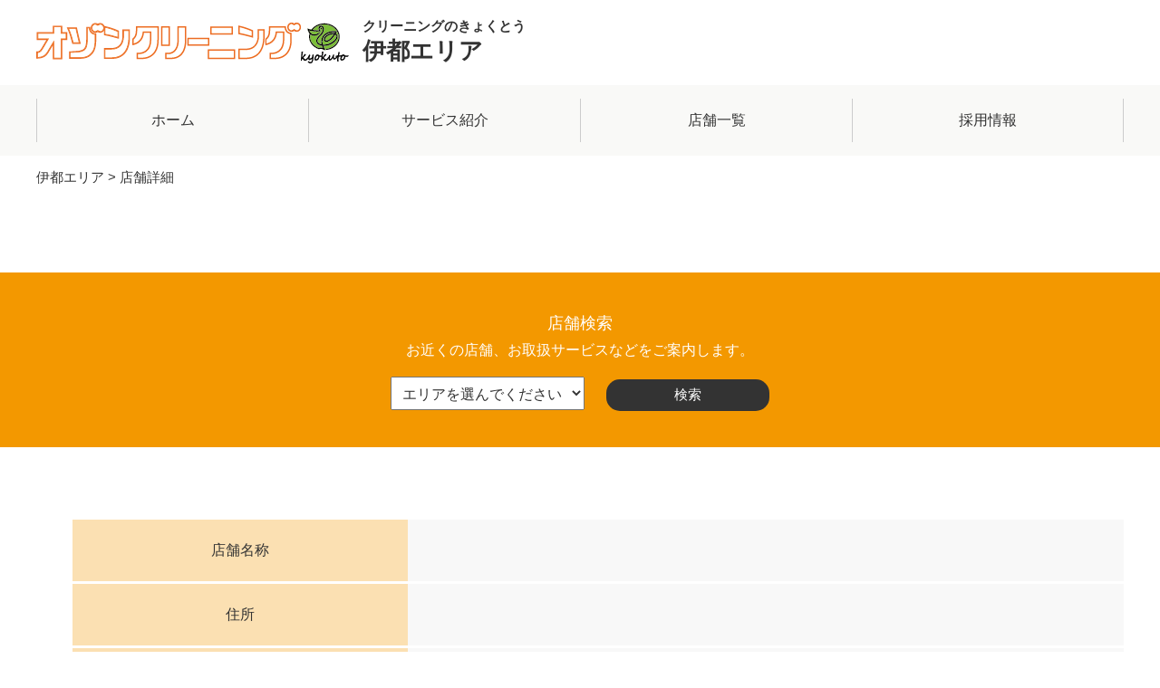

--- FILE ---
content_type: text/html; charset=UTF-8
request_url: https://kyokuto-ito.com/shop/?sid=509
body_size: 18985
content:

<!DOCTYPE html>
<html lang="ja">
<head>
	<meta charset="UTF-8">
	<title>｜店舗詳細｜株式会社きょくとう 福岡市西区、糸島市｜オゾン、アクアドライ、防虫加工、しみ抜き加工などのクリーニング | 伊都エリア</title>
	
<!-- All In One SEO Pack 3.6.2[66,78] -->
<meta name="description"  content="株式会社きょくとう（伊都エリア）では福岡県福岡市西区、糸島市でクリーニング「ペリカン倶楽部」「青い鳥」「コインズ」を展開しています。店舗詳細情報はこちらのページをご覧ください。" />

<meta name="keywords"  content="きょくとう,福岡県,クリーニング,しみ抜き,防虫加工,コインズ,マックス,ペリカン倶楽部,アクアドライ,福岡市西区,糸島市" />

<script type="application/ld+json" class="aioseop-schema">{"@context":"https://schema.org","@graph":[{"@type":"Organization","@id":"https://kyokuto-ito.com/#organization","url":"https://kyokuto-ito.com/","name":"伊都エリア","sameAs":[],"logo":{"@type":"ImageObject","@id":"https://kyokuto-ito.com/#logo","url":"https://kyokuto-ito.com/wp-content/uploads/2020/05/logo_header1.png","caption":""},"image":{"@id":"https://kyokuto-ito.com/#logo"}},{"@type":"WebSite","@id":"https://kyokuto-ito.com/#website","url":"https://kyokuto-ito.com/","name":"伊都エリア","publisher":{"@id":"https://kyokuto-ito.com/#organization"},"potentialAction":{"@type":"SearchAction","target":"https://kyokuto-ito.com/?s={search_term_string}","query-input":"required name=search_term_string"}},{"@type":"WebPage","@id":"https://kyokuto-ito.com/shop/#webpage","url":"https://kyokuto-ito.com/shop/","inLanguage":"ja","name":"店舗詳細","isPartOf":{"@id":"https://kyokuto-ito.com/#website"},"breadcrumb":{"@id":"https://kyokuto-ito.com/shop/#breadcrumblist"},"description":"株式会社きょくとう（伊都エリア）では福岡県福岡市西区、糸島市でクリーニング「ペリカン倶楽部」「青い鳥」「コインズ」を展開しています。店舗詳細情報はこちらのページをご覧ください。","datePublished":"2020-06-26T08:20:29+09:00","dateModified":"2020-06-26T08:20:29+09:00"},{"@type":"BreadcrumbList","@id":"https://kyokuto-ito.com/shop/#breadcrumblist","itemListElement":[{"@type":"ListItem","position":1,"item":{"@type":"WebPage","@id":"https://kyokuto-ito.com/","url":"https://kyokuto-ito.com/","name":"株式会社きょくとう 福岡市西区、糸島市｜オゾン、アクアドライ、防虫加工、しみ抜き加工などのクリーニング"}},{"@type":"ListItem","position":2,"item":{"@type":"WebPage","@id":"https://kyokuto-ito.com/shop/","url":"https://kyokuto-ito.com/shop/","name":"店舗詳細"}}]}]}</script>
<link rel="canonical" href="https://kyokuto-ito.com/shop/" />
<!-- All In One SEO Pack -->
<link rel='dns-prefetch' href='//s.w.org' />
		<script type="text/javascript">
			window._wpemojiSettings = {"baseUrl":"https:\/\/s.w.org\/images\/core\/emoji\/12.0.0-1\/72x72\/","ext":".png","svgUrl":"https:\/\/s.w.org\/images\/core\/emoji\/12.0.0-1\/svg\/","svgExt":".svg","source":{"concatemoji":"https:\/\/kyokuto-ito.com\/wp-includes\/js\/wp-emoji-release.min.js?ver=5.4.18"}};
			/*! This file is auto-generated */
			!function(e,a,t){var n,r,o,i=a.createElement("canvas"),p=i.getContext&&i.getContext("2d");function s(e,t){var a=String.fromCharCode;p.clearRect(0,0,i.width,i.height),p.fillText(a.apply(this,e),0,0);e=i.toDataURL();return p.clearRect(0,0,i.width,i.height),p.fillText(a.apply(this,t),0,0),e===i.toDataURL()}function c(e){var t=a.createElement("script");t.src=e,t.defer=t.type="text/javascript",a.getElementsByTagName("head")[0].appendChild(t)}for(o=Array("flag","emoji"),t.supports={everything:!0,everythingExceptFlag:!0},r=0;r<o.length;r++)t.supports[o[r]]=function(e){if(!p||!p.fillText)return!1;switch(p.textBaseline="top",p.font="600 32px Arial",e){case"flag":return s([127987,65039,8205,9895,65039],[127987,65039,8203,9895,65039])?!1:!s([55356,56826,55356,56819],[55356,56826,8203,55356,56819])&&!s([55356,57332,56128,56423,56128,56418,56128,56421,56128,56430,56128,56423,56128,56447],[55356,57332,8203,56128,56423,8203,56128,56418,8203,56128,56421,8203,56128,56430,8203,56128,56423,8203,56128,56447]);case"emoji":return!s([55357,56424,55356,57342,8205,55358,56605,8205,55357,56424,55356,57340],[55357,56424,55356,57342,8203,55358,56605,8203,55357,56424,55356,57340])}return!1}(o[r]),t.supports.everything=t.supports.everything&&t.supports[o[r]],"flag"!==o[r]&&(t.supports.everythingExceptFlag=t.supports.everythingExceptFlag&&t.supports[o[r]]);t.supports.everythingExceptFlag=t.supports.everythingExceptFlag&&!t.supports.flag,t.DOMReady=!1,t.readyCallback=function(){t.DOMReady=!0},t.supports.everything||(n=function(){t.readyCallback()},a.addEventListener?(a.addEventListener("DOMContentLoaded",n,!1),e.addEventListener("load",n,!1)):(e.attachEvent("onload",n),a.attachEvent("onreadystatechange",function(){"complete"===a.readyState&&t.readyCallback()})),(n=t.source||{}).concatemoji?c(n.concatemoji):n.wpemoji&&n.twemoji&&(c(n.twemoji),c(n.wpemoji)))}(window,document,window._wpemojiSettings);
		</script>
		<style type="text/css">
img.wp-smiley,
img.emoji {
	display: inline !important;
	border: none !important;
	box-shadow: none !important;
	height: 1em !important;
	width: 1em !important;
	margin: 0 .07em !important;
	vertical-align: -0.1em !important;
	background: none !important;
	padding: 0 !important;
}
</style>
	<link rel='stylesheet' id='wp-block-library-css'  href='https://kyokuto-ito.com/wp-includes/css/dist/block-library/style.min.css?ver=5.4.18' type='text/css' media='all' />
<link rel='stylesheet' id='wp-pagenavi-css'  href='https://kyokuto-ito.com/wp-content/plugins/wp-pagenavi/pagenavi-css.css?ver=2.70' type='text/css' media='all' />
<link rel='stylesheet' id='style-base-css'  href='https://kyokuto-ito.com/wp-content/themes/kous/style.css?ver=5.4.18' type='text/css' media='all' />
<link rel='stylesheet' id='style-pure-css'  href='https://kyokuto-ito.com/wp-content/themes/kous/css/pure-min.css?ver=5.4.18' type='text/css' media='all' />
<link rel='stylesheet' id='style-font-css'  href='https://kyokuto-ito.com/wp-content/themes/kous/css/font-awesome.min.css?ver=5.4.18' type='text/css' media='all' />
<link rel='stylesheet' id='style-common-css'  href='https://kyokuto-ito.com/wp-content/themes/kous/css/add/common.css?ver=5.4.18' type='text/css' media='all' />
<link rel='stylesheet' id='style-page-css'  href='https://kyokuto-ito.com/wp-content/themes/kous/css/add/page.css?ver=5.4.18' type='text/css' media='all' />
<link rel='stylesheet' id='style-pc-css'  href='https://kyokuto-ito.com/wp-content/themes/kous/css/add/pc.css?ver=5.4.18' type='text/css' media='all' />
<link rel='stylesheet' id='sitemaker-page-css'  href='https://kyokuto-ito.com/wp-content/plugins/sitemaker/css/sitemaker-page.css?ver=1588313139' type='text/css' media='all' />
<script type='text/javascript' src='https://kyokuto-ito.com/wp-content/themes/kous/js/jquery-1.12.0.min.js?ver=5.4.18'></script>
<script type='text/javascript' src='https://kyokuto-ito.com/wp-content/themes/kous/js/common.js?ver=5.4.18'></script>
<link rel='https://api.w.org/' href='https://kyokuto-ito.com/wp-json/' />
<meta name="generator" content="WordPress 5.4.18" />
<link rel='shortlink' href='https://kyokuto-ito.com/?p=89' />
<link rel="alternate" type="application/json+oembed" href="https://kyokuto-ito.com/wp-json/oembed/1.0/embed?url=https%3A%2F%2Fkyokuto-ito.com%2Fshop%2F" />
<link rel="alternate" type="text/xml+oembed" href="https://kyokuto-ito.com/wp-json/oembed/1.0/embed?url=https%3A%2F%2Fkyokuto-ito.com%2Fshop%2F&#038;format=xml" />

    <meta http-equiv="X-UA-Compatible" content="IE=edge">

    <meta name="viewport" content="width=device-width, initial-scale=1">

    <!--[if lte IE 8]>

        <link rel="stylesheet" href="https://unpkg.com/purecss@1.0.0/build/grids-responsive-old-ie-min.css">

    <![endif]-->

    <!--[if gt IE 8]><!-->

        <link rel="stylesheet" href="https://unpkg.com/purecss@1.0.0/build/grids-responsive-min.css">

    <!--<![endif]-->


<!-- Global site tag (gtag.js) - Google Analytics -->
<script async src="https://www.googletagmanager.com/gtag/js?id=UA-168808904-1"></script>
<script>
  window.dataLayer = window.dataLayer || [];
  function gtag(){dataLayer.push(arguments);}
  gtag('js', new Date());

  gtag('config', 'UA-168808904-1');
</script>

<link rel="icon" href="https://kyokuto-ito.com/wp-content/uploads/2020/06/cropped-kyokuto-1-32x32.png" sizes="32x32" />
<link rel="icon" href="https://kyokuto-ito.com/wp-content/uploads/2020/06/cropped-kyokuto-1-192x192.png" sizes="192x192" />
<link rel="apple-touch-icon" href="https://kyokuto-ito.com/wp-content/uploads/2020/06/cropped-kyokuto-1-180x180.png" />
<meta name="msapplication-TileImage" content="https://kyokuto-ito.com/wp-content/uploads/2020/06/cropped-kyokuto-1-270x270.png" />

</head>
<body>
<header>
	<div id="header">
		<div class="container">
			<h1 class="pull-left"><a href="https://kyokuto-ito.com/" class="custom-logo-link" rel="home"><img width="345" height="46" src="https://kyokuto-ito.com/wp-content/uploads/2020/05/logo_header1.png" class="custom-logo" alt="伊都エリア" srcset="https://kyokuto-ito.com/wp-content/uploads/2020/05/logo_header1.png 345w, https://kyokuto-ito.com/wp-content/uploads/2020/05/logo_header1-300x40.png 300w" sizes="(max-width: 345px) 100vw, 345px" /></a>				<span>クリーニングのきょくとう<br><strong>伊都エリア</strong></span>	 	
			</h1>
			<!-- <div class="wrap1 pull-right text-right">
				<ul>
					<li><small>TEL.</small><a href="tel:093-246-3306">093-246-3306</a></li><li>営業時間／9時～19時（毎週水曜日定休）</li>				</ul>
			</div> -->
			<!-- /.wrap1 pull-right -->
			<a class="menu-trigger" href="/">
				<span></span>
				<span></span>
				<span></span>
			</a>
			<!-- <a class="menu-tel" href="tel:093-246-3306">
				<i class="fa fa-phone" aria-hidden="true"></i>
			</a> -->
		</div>
		<!-- /.container -->
	</div>
	<!-- /#header -->
	<div id="gNavi">
		<div class="container">
			<div class="menu-globalmenu-container"><ul id="menu-globalmenu" class="menu"><li id="menu-item-25" class="menu-item menu-item-type-custom menu-item-object-custom menu-item-home menu-item-25"><a href="http://kyokuto-ito.com">ホーム</a></li>
<li id="menu-item-26" class="menu-item menu-item-type-post_type menu-item-object-page menu-item-26"><a href="https://kyokuto-ito.com/service/">サービス紹介</a></li>
<li id="menu-item-40" class="menu-item menu-item-type-post_type menu-item-object-page menu-item-40"><a href="https://kyokuto-ito.com/shop-list/">店舗一覧</a></li>
<li id="menu-item-32" class="menu-item menu-item-type-post_type menu-item-object-page menu-item-32"><a href="https://kyokuto-ito.com/recruit/">採用情報</a></li>
</ul></div>		</div>
		<!-- /.container -->
	</div>
			<div id="breadcrumbs">
			<div class="breadcrumbs container" typeof="BreadcrumbList" vocab="https://schema.org/">
			    <!-- Breadcrumb NavXT 6.4.0 -->
<span property="itemListElement" typeof="ListItem"><a property="item" typeof="WebPage" title="Go to 伊都エリア." href="https://kyokuto-ito.com" class="home" ><span property="name">伊都エリア</span></a><meta property="position" content="1"></span> &gt; <span class="post post-page current-item">店舗詳細</span>			</div>
		</div>
		<!-- /#breadcrumbs -->
	</header>
<article id="shop">
    <section id="main">
        <aside class="aside2" id="shopsearch" data-site="55">
	<div class="container text-center">
	    <dl>
	        <dt>店舗検索</dt>
	        <dd class="text-center">
	            <p>お近くの店舗、お取扱サービスなどをご案内します。</p>
	            <form action="https://kyokuto-ito.com/shop-list" method="get">
	            	<ul class="list1">
	            		<li><select name="region" id="search1">
	            				<option value="">エリアを選んでください</option>
	            			</select></li>
	            	</ul>
	            	<input type="submit" value="検索">
	            </form>
	        </dd>
	    </dl>
	</div>
</aside>        <div id="lower" class="container">

            
            <div id="stage">
                <div class="columns">
                                        <div class="column2">
                        <h2></h2>
                        <table>
                            <tr>
                                <th>店舗名称</th>
                                <td>
                                                                    </td>
                            </tr>
                            <tr>
                                <th>住所</th>
                                <td>
                                                                    </td>
                            </tr>
                            <tr>
                                <th>営業時間</th>
                                <td>
                                                                    </td>
                            </tr>
                            <tr>
                                <th>定休日</th>
                                <td>
                                                                    </td>
                            </tr>
                            <tr>
                                <th>電話番号</th>
                                <td>
                                                                    </td>
                            </tr>
                            <tr>
                                <th>キャッシュレス対応</th>
                                <td>
                                    <ul>
                                        <li class="">電子マネー</li><li class="">クレジット</li><li class="">Ｔポイント</li><li class="">PayPay</li>                                    </ul>
                                </td>
                            </tr>
                            <tr>
                                <th>備考</th>
                                <td>
                                                                    </td>
                            </tr>
                        </table>
                    </div>
                </div>
                <div class="columns">
                    <div class="column1">
                                            </div>
                    <div class="column2">
                        <dl>
                            <dt>取扱サービス</dt>
                            <dd>
                                <ul class="columns">
                                                                    </ul>
                            </dd>
                        </dl>
                    </div>
                </div>
            </div>
            <a href="https://kyokuto-ito.com/shop-list" class="btn1 text-center">一覧に戻る</a>
        </div>
        <!-- /.container -->
    </section>
    <!-- /#main -->
</article>
<!-- /#shop -->
<script>
            get_area(55, );

        function get_area(id, select) {
            console.log(select);
            $.ajax({
                    url: 'https://k-cleaning.jp/wp-json/wp/v2/region?_embed&_jsonp=callback&per_page=100&parent=' + id,
                    dataType: 'jsonp',
                    jsonpCallback: 'callback',

                })
                // Ajaxリクエストが成功した時発動
                .done((data) => {
                    for (var i = 0; i < data.length; i++) {
                        var post = data[i];
                        var title = post.name;
                        var id = post.id;
                        var html = '<option value="' + id + '">' + title + '</option>';
                        $('#search1').append(html);
                    }
                })
                .fail((data) => {})
                .always((data) => {
                    // area.prop('disabled', false);
                });
        }

    </script>
<aside id="footerMebu1">
	<div class="container">
		<ul class="list1 columns">
			<li><a href="https://kyokuto-ito.com/staffblog"><img src="/wp-content/uploads/2020/05/img_footer1.jpg" alt="" class="pure-img center-block"><span>店舗ブログ</span></a></li>
			<li><a href="https://kyokuto-ito.com/faq"><img src="/wp-content/uploads/2020/05/img_footer2.jpg" alt="" class="pure-img center-block"><span>よくある質問</span></a></li>
			<li><a href="https://k-cleaning.jp/" target="_blank"><img src="/wp-content/uploads/2020/05/img_footer3.jpg" alt="" class="pure-img center-block"><span>運営会社</span></a></li>
		</ul>
	</div>
	<!-- /.container -->
</aside>

<footer>
	<div id="footer">
		<div class="container">
			<div class="wrap1 pull-left">
				<dl>
					<dt>
						<a href="https://kyokuto-ito.com/" class="custom-logo-link" rel="home"><img width="345" height="46" src="https://kyokuto-ito.com/wp-content/uploads/2020/05/logo_header1.png" class="custom-logo" alt="伊都エリア" srcset="https://kyokuto-ito.com/wp-content/uploads/2020/05/logo_header1.png 345w, https://kyokuto-ito.com/wp-content/uploads/2020/05/logo_header1-300x40.png 300w" sizes="(max-width: 345px) 100vw, 345px" /></a>					</dt>
					<dd></dd>
				</dl>
			</div>
			<!-- /.wrap1 pull-left -->
			<div class="wrap2 pull-right">
				<div class="inner1">
					<div class="menu-footermenu-container"><ul id="menu-footermenu" class="menu"><li id="menu-item-42" class="menu-item menu-item-type-custom menu-item-object-custom menu-item-home menu-item-42"><a href="http://kyokuto-ito.com">ホーム</a></li>
<li id="menu-item-43" class="menu-item menu-item-type-post_type menu-item-object-page menu-item-43"><a href="https://kyokuto-ito.com/service/">サービス紹介</a></li>
<li id="menu-item-44" class="menu-item menu-item-type-post_type menu-item-object-page menu-item-44"><a href="https://kyokuto-ito.com/shop-list/">店舗一覧</a></li>
<li id="menu-item-45" class="menu-item menu-item-type-taxonomy menu-item-object-category menu-item-45"><a href="https://kyokuto-ito.com/category/news/">おしらせ</a></li>
<li id="menu-item-46" class="menu-item menu-item-type-post_type menu-item-object-page menu-item-46"><a href="https://kyokuto-ito.com/recruit/">採用情報</a></li>
</ul></div>				</div>
				<!-- <div class="inner2">
					<ul>
						<li><small>TEL.</small><a href="tel:093-246-3306">093-246-3306</a></li><li>営業時間／9時～19時（毎週水曜日定休）</li>					</ul>
					<a href="https://kyokuto-ito.com/contact" class="sm_btn1" ></a>
				</div> -->
			</div>
			<!-- /.wrap2 pull-left -->
		</div>
		<!-- /.container -->
	</div>
	<div id="copyright" class="text-center">©KYOKUTO Co.Ltd. ALL right reserved.</div>
</footer>

<script type='text/javascript' src='https://kyokuto-ito.com/wp-includes/js/wp-embed.min.js?ver=5.4.18'></script>
</body>
</html>



--- FILE ---
content_type: text/css
request_url: https://kyokuto-ito.com/wp-content/themes/kous/css/add/common.css?ver=5.4.18
body_size: 20811
content:
@charset "utf-8";

/* reset
*********************************************************/

* {
    margin : 0;
    padding: 0;
}

div {
    -webkit-box-sizing: border-box;
    -moz-box-sizing   : border-box;
    box-sizing        : border-box;
}

ul,
ol {
    list-style: none;
}

h1,
h2,
h3,
h4,
h5 {
    margin: 0;
}

h1 {
    font-size: 3rem;
}

h2 {
    font-size: 2.4rem;
}

h3 {
    font-size: 1.8rem;
}

h4,
h5,
h6 {
    font-size: 1.6rem;
}


/* common
*********************************************************/

html {
    font-size: 62.5%;
}

body {
    color: #333;
}

body,
.pure-g [class*=pure-u] {
    font-family: Verdana, "游ゴシック", YuGothic, "メイリオ", Meiryo, "ヒラギノ角ゴ ProN W3", "Hiragino Kaku Gothic ProN", sans-serif;
}

@media all and (-ms-high-contrast:none) {

    body,
    .pure-g [class*=pure-u] {
        font-family: Verdana, "メイリオ", Meiryo, "ヒラギノ角ゴ ProN W3", "Hiragino Kaku Gothic ProN", sans-serif;
    }
}

.mincho {
    font-family          : 游明朝, "Yu Mincho", YuMincho, "Hiragino Mincho ProN", HGS明朝E, メイリオ, Meiryo, serif;
    font-feature-settings: "palt";
}

body {
    -webkit-font-smoothing : subpixel-antialiased;
    -moz-osx-font-smoothing: unset;

    @media only screen and(-webkit-min-device-pixel-ratio: 2),
    (min-resolution: 2dppx) {
        -webkit-font-smoothing : antialiased;
        -moz-osx-font-smoothing: grayscale;
    }
}

a:hover {
    opacity           : 0.6;
    -webkit-transition: all 0.3s;
    -moz-transition   : all 0.3s;
    -ms-transition    : all 0.3s;
    -o-transition     : all 0.3s;
    transition        : all 0.3s;
}

.container {
    width             : 100%;
    max-width         : 1230px;
    padding-left      : 15px;
    padding-right     : 15px;
    margin            : auto;
    overflow          : hidden;
    position          : relative;
    -webkit-box-sizing: border-box;
    -moz-box-sizing   : border-box;
    box-sizing        : border-box;
}

.clear {
    clear: both !important;
}

.text-center {
    text-align: center;
}

.text-left {
    text-align: left;
}

.text-right {
    text-align: right;
}

.center-block {
    display: block;
    margin : auto;
}

.wp-pagenavi {
    padding   : 20px 0;
    background: #F9F9F9;
    margin-top: 45px;
    font-size : 1.6rem;
    overflow  : hidden;
}

.wp-pagenavi.var01 {
    padding-left      : 15px;
    padding-right     : 15px;
    -webkit-box-sizing: border-box;
    -moz-box-sizing   : border-box;
    box-sizing        : border-box;
}

.wp-pagenavi a,
.wp-pagenavi span {
    background: #FFF;
}

.wp-pagenavi.var01 a {
    border    : none;
    color     : #333;
    background: none;
}

.wp-pagenavi span.current {
    background  : #666;
    color       : #fff;
    border-color: #666;
}

.bg-danger {
    background-color: #f2dede;
    padding         : 5px;
}

.text-danger {
    color: #a94442;
}

a[href^=tel] {
    text-decoration: none;
    color          : inherit;
    cursor         : default;
}

a[href^=tel]:hover {
    opacity: 1;
}

.lazy {
    opacity          : 0;
    position         : relative;
    -webkit-transform: translate(0%, 50px);
    transform        : translate(0%, 50px);
}

.lazy-show {
    opacity           : 1;
    -webkit-transition: all 0.8s;
    -moz-transition   : all 0.8s;
    -ms-transition    : all 0.8s;
    -o-transition     : all 0.8s;
    -webkit-transform : translate(0, 0);
    transform         : translate(0, 0);
    transition        : all 1s;
}

.flickWrap {
    width: 100%;
}

p,
dl dt,
dl dd,
ul li,
ol li,
table th,
table td {
    font-size   : 1.6rem;
    line-height : 1.8;
    /*text-align: justify;*/
}

ul.wp-block-latest-posts.has-dates li {
    font-size    : 1.6rem;
    border-bottom: 1px solid #cccccc;
    padding      : 10px 0;
    display      : flex;
    flex-flow    : row wrap;
}

ul.wp-block-latest-posts.has-dates li a,
ul.wp-block-latest-posts.has-dates li time {
    /*display: inline-block;*/
    color          : inherit;
    text-decoration: none;
    vertical-align : middle;
    font-size      : 1.6rem;
}

ul.wp-block-latest-posts.has-dates li a {
    order: 2;
}

ul.wp-block-latest-posts.has-dates li time {
    order        : 1;
    display      : inline-block;
    padding-right: 2em;
}

.wp-block-image a {
    display: block;
}

.columns {
    display: flex;
}

figure {
    margin: 0;
}

.wp-block-image {
    margin-bottom: 0;
}

.page-title1 {
    font-size    : 28px;
    margin-bottom: 80px;
    line-height  : 1;
}

.page-title1 span {
    display     : inline-block;
    padding     : 0 100px;
    border-left : solid 3px #F39800;
    border-right: solid 3px #F39800;
}

.page-title1 small {
    font-size: 13px;
    color    : #F29800;
}

#main .title-block1 {
    background: #F8F8F8;
}

#main .title-block1 h2 {
    font-size: 32px;
}


#main .title-block1>.wp-block-column:nth-of-type(1) {
    padding-left: 50px;
    display     : flex;
}

#main .title-block1>.wp-block-column>[class*=wp-block-group] {
    display            : flex;
    -webkit-align-items: center;
    align-items        : center;
}

#main .btn1 {
    display              : block;
    font-size            : 15px;
    color                : #fff;
    background           : #F39800;
    padding              : 10px 2em;
    -webkit-border-radius: 30px;
    border-radius        : 30px;
    width                : 10em;
    max-width            : 100%;
    text-decoration      : none;
    margin               : 55px auto 0;
    box-sizing           : border-box;
}

.columns {
    display: flex;
}

#lower table {
    width: 100%;
}

#lower table th,
#lower table td {
    padding       : 20px;
    border-bottom : 3px solid #fff;
    background    : #F8F8F8;
    vertical-align: top;
    font-weight   : normal;
}

#lower table th {
    background: #FBE0B2;
}

@media screen and (max-width:720px) {

    .page-title1 {
        margin-bottom: 30px;
    }

    .page-title1 span {
        padding-left : 20px;
        padding-right: 20px;
    }


    ul.wp-block-latest-posts.has-dates li a,
    ul.wp-block-latest-posts.has-dates li time {
        width  : 100%;
        display: block;
    }

    .wp-block-image img {
        display: block;
        margin : auto;
    }

    .wp-block-column {
        flex-basis: 100% !important;
        flex-grow : 0;
    }

    a[href^=tel] {
        /*text-decoration: underline;*/
    }

    .flickWrap {
        overflow     : auto;
        white-space  : nowrap;
        margin-bottom: 60px;
        padding      : 30px 0;
    }

    .flickWrap::before {
        content      : "※横スクロールでご覧いただけます。";
        color        : #F55;
        font-size    : 1.4rem;
        margin-bottom: 20px;
    }

    .flickWrap::-webkit-scrollbar {
        height: 5px;
    }

    .flickWrap::-webkit-scrollbar-track {
        background: #F1F1F1;
    }

    .flickWrap::-webkit-scrollbar-thumb {
        background: #BCBCBC;
    }

    #lower table th,
    #lower table td {
        display           : block;
        width             : 100% !important;
        -webkit-box-sizing: border-box;
        -moz-box-sizing   : border-box;
        box-sizing        : border-box;
    }

    #main .title-block1>.wp-block-column:nth-of-type(1) {
        padding: 20px 15px 0;
    }
}

@media screen and (max-width:1080px) {
    #main .btn1 {
        width: auto;
    }
}



/* Header
*********************************************************/

#header {
    padding-top   : 20px;
    padding-bottom: 20px;
}

#header h1 {
    font-size          : 1.4rem;
    display            : flex;
    -webkit-align-items: center;
    align-items        : center;
}

#header h1 a {
    display        : inline-block;
    color          : inherit;
    text-decoration: none;
    display        : block;
}

#header h1 a img {
    display: block;
}

#header h1 span {
    display          : block;
    font-size        : 15px;
    padding-left     : 15px;
    display          : flex;
    -webkit-flex-wrap: wrap;
    -ms-flex-wrap    : wrap;
    flex-wrap        : wrap;
}

#header h1 span strong {
    font-size         : 26px;
    -webkit-flex-basis: 100%;
    flex-basis        : 100%;
}

#header .wrap1 {
    padding-top: 10px;
}

#header .wrap1 ul,
#header .wrap1 a.sm_btn1 {
    display       : inline-block;
    vertical-align: bottom;
}

#header .wrap1 ul {
    padding-right: 15px;
}

#header .wrap1 ul li {
    font-size : 1.5rem;
    text-align: left;
    display   : inline-block;
}

#header .wrap1 ul li:first-of-type {
    font-size    : 2.4rem;
    color        : #F39800;
    padding-right: 1em;
}

#header .wrap1 ul li:first-of-type small {
    font-size: 1.8rem;
}

#header .wrap1 a.sm_btn1 {
    width          : 12em;
    padding        : 15px 0;
    font-size      : 1.6rem;
    color          : #FFF;
    text-decoration: none;
    text-align     : center;
}

#pageVisual {
    background-position: 50% 50%;
    background-repeat  : no-repeat;
    width              : 100vw;
    height             : 300px;
    background-size    : cover;
}

#header a.menu-tel,
#header a.menu-trigger {
    display: none;
}

@media screen and (max-width:828px) {

    #header {
        padding-bottom: 20px;
    }

    #header h1 {
        float            : none;
        width            : 100%;
        padding-right    : 60px;
        -webkit-flex-wrap: wrap;
        -ms-flex-wrap    : wrap;
        flex-wrap        : wrap;
    }

    #header h1>* {
        -webkit-flex-basis: 100%;
        flex-basis        : 100%;
    }

    #header h1 span {
        padding   : 5px 0;
        text-align: center;
        display   : block;
    }

    #header h1 a img {
        /*width: calc(100% - 100px);*/
        max-width: 100%;
        display  : block;
        margin   : auto;
    }

    #header .wrap1 {
        display: none;
    }

    #header .wrap1 ul li,
    #header .wrap1 {
        text-align: center;
    }

    #header .wrap1 a.sm_btn1 {
        display: block;
        margin : 15px auto 0;
    }

    #pageVisual {
        height: 30vw;
    }

    #header a.menu-tel {
        color     : #333;
        font-size : 3rem;
        display   : block;
        position  : fixed;
        width     : 40px;
        height    : 40px;
        right     : 60px;
        top       : 10px;
        z-index   : 600;
        background: rgba(255, 255, 255, 0.75);
        text-align: center;
    }

    #header a.menu-tel i {
        /*width: 40px;
        height: 40px;*/
        /*display: inline-block;*/
        /*position: absolute;
        left: 50%;
        right: 50%*/
        ;
    }

    #header a.menu-trigger,
    #header a.menu-trigger span {
        display   : inline-block;
        transition: all .4s;
        box-sizing: border-box;
    }

    #header a.menu-trigger {
        position  : fixed;
        width     : 40px;
        height    : 40px;
        right     : 10px;
        top       : 10px;
        z-index   : 600;
        background: rgba(255, 255, 255, 0.75);
    }

    #header a.menu-trigger:hover {
        opacity: 1;
    }

    #header a.menu-trigger span {
        position        : absolute;
        left            : 5px;
        width           : 30px;
        height          : 2px;
        background-color: #333;
        border-radius   : 1px;
    }

    #header a.menu-trigger span:nth-of-type(1) {
        top: 10px;
    }

    #header a.menu-trigger span:nth-of-type(2) {
        top: 48%;
    }

    #header a.menu-trigger span:nth-of-type(3) {
        bottom: 10px;
    }

    .menu-trigger.active span:nth-of-type(1) {
        -webkit-transform: translateY(9px) rotate(-315deg);
        transform        : translateY(9px) rotate(-315deg);
    }

    .menu-trigger.active span:nth-of-type(2) {
        opacity: 0;
    }

    .menu-trigger.active span:nth-of-type(3) {
        -webkit-transform: translateY(-9px) rotate(315deg);
        transform        : translateY(-9px) rotate(315deg);
    }
}

/* GlobalNavi
*********************************************************/

#gNavi {
    /*border-top: solid 1px #cccccc;*/
    background    : #F9F9F7;
    padding-top   : 15px;
    padding-bottom: 15px;
}

#gNavi.fixed {
    border-bottom: solid 1px #cccccc;
    position     : fixed;
    left         : 0;
    top          : 0;
    width        : 100vw;
    z-index      : 100;
    background   : #FFF;
}

#gNavi ul {
    display     : table;
    width       : 100%;
    table-layout: fixed;
}

#gNavi ul li {
    display    : table-cell;
    font-size  : 1.6rem;
    text-align : center;
    border-left: solid 1px #cccccc;
}

#gNavi ul li:last-of-type {
    border-right: solid 1px #cccccc;
}

#gNavi ul li a {
    color          : inherit;
    text-decoration: none;
    padding        : 10px 0;
    display        : block;
}


@media screen and (max-width:828px) {
    #gNavi {
        display   : none;
        background: rgba(0, 0, 0, 0.9);
        position  : fixed;
        left      : 0;
        top       : 0;
        width     : 100vw;
        height    : 100vh;
        z-index   : 100;
        overflow  : hidden;
        margin-top: 0;
    }

    #gNavi .container {
        overflow: hidden;
        position: relative;
        width   : 100vw;
        height  : 100vh;
        padding : 0;
    }

    #gNavi ul {
        border            : none;
        position          : absolute;
        right             : -100vw;
        top               : 50px;
        width             : 100vw;
        -webkit-box-sizing: border-box;
        -moz-box-sizing   : border-box;
        box-sizing        : border-box;
        z-index           : 110;
        padding-left      : 0;
    }

    #gNavi ul li,
    #gNavi ul li:first-of-type {
        float        : none;
        display      : block;
        width        : 100%;
        border       : none;
        padding-left : 0;
        border-bottom: 1px dotted #fff;
    }

    #gNavi ul li+li {
        padding-left: 0;
    }

    #gNavi ul li a {
        color             : #FFF;
        line-height       : 1;
        border            : none;
        display           : block;
        text-align        : center;
        width             : 100%;
        -webkit-box-sizing: border-box;
        -moz-box-sizing   : border-box;
        box-sizing        : border-box;
        padding           : 20px 0;
    }

    #gNavi ul li:first-of-type a {
        border: none;
    }

    #gNavi ul li a small {
        display: none;
    }
}


/* Breadcrumbs
*********************************************************/

#breadcrumbs {
    font-size    : 1.5rem;
    margin-bottom: 80px;
    /*background : #F5F5F5;*/
    padding      : 15px 0;
}

#breadcrumbs a {
    color          : #333;
    text-decoration: none;
}


@media screen and (max-width:828px) {
    #breadcrumbs {
        height         : auto;
        padding        : 15px 0;
        margin-bottom  : 20px;
        line-height    : 1.6;
        /*margin-bottom: 20px;*/
    }
}


/* Content
*********************************************************/

@media screen and (max-width:828px) {}



/* sidebar
*********************************************************/

@media screen and (max-width:828px) {}


/* Footer
*********************************************************/

#footer {
    border-top : solid 1px #ccc;
    margin-top : 60px;
    padding-top: 40px;
}

#footer .wrap1 dl dt {
    padding-bottom: 20px;
}

#footer .wrap1 dl dt a {
    display: block;
}

#footer .wrap1 dl dd {
    line-height: 1.4;
}

#footer .wrap2 .inner1 ul {
    font-size    : 0;
    margin-bottom: 25px;
}

#footer .wrap2 .inner1 ul li {
    display: inline-block;
}

#footer .wrap2 .inner1 ul li+li {
    margin-left: 15px;
}

#footer .wrap2 .inner1 ul li a {
    color          : inherit;
    text-decoration: none;
}

#footer .wrap2 .inner2 {
    text-align: right;
}

#footer .wrap2 .inner2 ul,
#footer .wrap2 .inner2 a.sm_btn1 {
    display       : inline-block;
    vertical-align: bottom;
}

#footer .wrap2 .inner2 ul {
    padding-right: 15px;
}

#footer .wrap2 .inner2 ul li {
    font-size : 1.5rem;
    text-align: left;
}

#footer .wrap2 .inner2 ul li:first-of-type {
    font-size: 2.4rem;
}

#footer .wrap2 .inner2 ul li:first-of-type small {
    font-size: 1.8rem;
}

#footer .wrap2 .inner2 a.sm_btn1 {
    width          : 12em;
    padding        : 15px 0;
    font-size      : 1.6rem;
    color          : #FFF;
    text-decoration: none;
    text-align     : center;
}

#copyright {
    background: #f39800;
    color     : #fff;
    font-size : 1.4rem;
    text-align: center;
    padding   : 15px 0;
    margin-top: 35px;
}

#footerMebu1 {
    padding   : 40px 0;
    margin-top: 55px;
    background: #F9F9F7;
}

#footerMebu1 ul {
    margin                 : 0 -15px;
    -webkit-justify-content: space-between;
    justify-content        : space-between;
}

#footerMebu1 ul li {
    padding: 0 15px;
}

#footerMebu1 ul li a {
    text-decoration      : none;
    color                : inherit;
    display              : block;
    overflow             : hidden;
    -webkit-border-radius: 15px;
    border-radius        : 15px;
}

#footerMebu1 ul li span {
    display   : block;
    background: #FFF;
    text-align: center;
    font-size : 18px;
    padding   : 10px 0;
}

@media screen and (max-width:828px) {
    #footer {
        text-align: center;
    }

    #footer .wrap1,
    #footer .wrap2 {
        float: none;
    }

    #footer .wrap1 dl dt {
        padding-bottom: 10px;
    }

    #footer .wrap1 dl dt a img {
        display: block;
        margin : auto;
    }

    #footer .wrap1 dl dd {
        text-align: center;
    }

    #footer .wrap2 .inner1 ul {
        margin-top: 20px;
    }

    #footer .wrap2 .inner1 ul li {
        display      : block;
        width        : 100%;
        border-bottom: 1px dotted #ccc;
        text-align   : center;
    }

    #footer .wrap2 .inner1 ul li+li {
        margin-left: 0;
    }

    #footer .wrap2 .inner1 ul li a {
        display: block;
        padding: 10px 0;
    }

    #footer .wrap2 .inner2 ul {
        padding-right: 0;
        width        : 100%;
    }

    #footer .wrap2 .inner2 ul li {
        text-align: center;
    }

    #footer .wrap2 .inner2 a.sm_btn1 {
        display: block;
        margin : 20px auto 0;
    }


}

@media (max-width:720px) {
    #footerMebu1 {
        margin-top: 0;
    }

    #footerMebu1 ul {
        -webkit-flex-wrap: wrap;
        -ms-flex-wrap    : wrap;
        flex-wrap        : wrap;
    }

    #footerMebu1 ul li {
        -webkit-flex-basis: 100%;
        flex-basis        : 100%;
    }

    #footerMebu1 ul li+li {
        margin-top: 15px;
    }
}


/* WP default
*********************************************************/

.aligncenter,
div.aligncenter {
    display     : block;
    margin-left : auto;
    margin-right: auto;
}

.alignleft {
    float: left;
}

.alignright {
    float: right;
}

.wp-caption {
    border               : 1px solid #ddd;
    text-align           : center;
    background-color     : #f3f3f3;
    padding-top          : 4px;
    margin               : 10px;
    /* optional rounded corners for browsers that support it */
    -moz-border-radius   : 3px;
    -khtml-border-radius : 3px;
    -webkit-border-radius: 3px;
    border-radius        : 3px;
}

.wp-caption img {
    margin : 0;
    padding: 0;
    border : 0 none;
}

.wp-caption p.wp-caption-text {
    font-size  : 11px;
    line-height: 17px;
    padding    : 0 4px 5px;
    margin     : 0;
}


/*@media (min-width: 600px){
    .wp-block-column:nth-child(odd) {
        margin-right: auto;
    }
    .wp-block-column:not(:last-child) {
        margin-right: 32px;
    }

}*/

@media (max-width: 600px) {
    .wp-block-column+.wp-block-column {
        margin-top: 25px;
    }

}

--- FILE ---
content_type: text/css
request_url: https://kyokuto-ito.com/wp-content/themes/kous/css/add/page.css?ver=5.4.18
body_size: 22425
content:
#service-single h2 {
    margin-bottom: 30px;
}

#service-single h3 {
    font-size      : 20px;
    /*margin-bottom: 14px;*/
}

#service-single p+h3 {
    margin-top: 20px;
}

#service-single ul {
    list-style: none;
}

#service-single ul li {
    padding-left: 1.5em;
    position    : relative;
}

#service-single ul li::before {
    content : "●";
    color   : #F39800;
    position: absolute;
    left    : 0;
    top     : 0;
}

#service #main .columns {
    margin           : 0 -6px -30px;
    -webkit-flex-wrap: wrap;
    -ms-flex-wrap    : wrap;
    flex-wrap        : wrap;
}

#service #main .columns .column1 {
    padding           : 0 6px;
    margin-bottom     : 30px;
    -webkit-flex-basis: 33%;
    flex-basis        : 33%;
}

#service #main .columns .column1 img {
    margin-bottom: 15px;
}

#service #main .columns .column1 h2 {
    font-size: 20px;
    color    : #F29800;
}

#service #main .columns .column1 .wrap1 {
    background: #F8F8F8;
    padding   : 10px 10px 30px;
}

#service #main .columns .column1 .wrap1 .inner1 {
    padding: 0 20px;
}

#service #main .columns .column1 .wrap1 p {
    min-height: 80px;
}

#service #main .columns .column1 .wrap1 a {
    text-align: center;
    margin-top: 25px;
    width     : auto;
}

#shop-list #main .aside2 {
    padding   : 55px;
    background: #F8F8F8;
}

#shop-list #main .aside2 dl dt {
    display: none;
}

#shop-list #main .aside2 dl dd p {
    font-size    : 18px;
    margin-bottom: 35px;
}

#shop-list #main .aside2 dl dd ul {
    display                : flex;
    margin                 : 0 -10px;
    -webkit-justify-content: center;
    justify-content        : center;
}

#shop-list #main .aside2 dl dd ul li {
    padding: 0 10px;
}

#shop-list #main .aside2 dl dd ul li select {
    display: block;
    padding: 8px;
}

#shop-list #main .aside2 dl dd input[type=submit] {
    display: none;

}

#shop-list #main h2 {
    margin-top     : 45px;
    font-size      : 20px;
    font-weight    : normal;
    padding-bottom : 10px;
    /*margin-bottom: 40px;*/
    border-bottom  : solid 2px #F39800;
}

#shop-list #main table {
    width: 100%;
}

#shop-list #main table th {
    color: #F39800;
}

#shop-list #main table th,
#shop-list #main table td {
    padding      : 25px;
    border-bottom: solid 1px #CCC;
    text-align   : left;
    background   : none;
}

#shop-list #main table tbody tr:nth-of-type(even) {
    background: #f8f8f8;
}

#shop-list #main table td a.btn1 {
    margin-top   : 0;
    text-align   : center;
    padding-left : 0;
    padding-right: 0;
}


#shop #shopsearch {
    background: #f39800;
    padding   : 40px 0;
}

#shop #shopsearch dl dt {
    color    : #fff;
    font-size: 18px;
}

#shop #shopsearch dl dd p {
    color         : #fff;
    padding-bottom: 15px;
}

#shop #shopsearch dl dd input[type=submit],
#shop #shopsearch dl dd ul {
    display: inline-block;

}

#shop #shopsearch dl dd select {
    -webkit-appearance: button;
    appearance        : button;
    padding           : 8px;
    font-size         : 16px;
}

#shop #shopsearch dl dd input[type=submit] {
    font-size            : 15px;
    color                : #fff;
    background           : #333333;
    padding              : 8px 5em;
    border-radius        : 15px;
    -webkit-border-radius: 15px;
    -moz-border-radius   : 15px;
    -ms-border-radius    : 15px;
    -o-border-radius     : 15px;
    border               : none;
    margin-left          : 20px;
}

#shop #main #stage {
    padding-top: 60px;
}

#shop #main .columns+.columns {
    margin-top: 35px;
}

#shop #main .columns .column1 {
    flex-basis : 500px;
    flex-shrink: 0;
}

#shop #main .columns .column1 iframe {
    width : 100%;
    height: 500px;
    border: none;
}

#shop #main .columns .column2 {
    padding-left: 40px;
    flex-grow   : 1;
}

#shop #main .columns .column2 h2 {
    font-size: 36px;
}

#shop #main .columns .column2 table {
    width     : 100%;
    margin-top: 20px;
}


#shop #main .columns .column2 table td ul {
    display        : flex;
    justify-content: start;
    align-items    : center;
}

#shop #main .columns .column2 table td ul li+li {
    margin-left: 5px;
}

#shop #main .columns .column2 table td ul li {
    font-size            : 15px;
    background           : #cccccc;
    color                : #fff;
    padding              : 8px .5em;
    border-radius        : 5px;
    -webkit-border-radius: 5px;
    -moz-border-radius   : 5px;
    -ms-border-radius    : 5px;
    -o-border-radius     : 5px;
}

#shop #main .columns .column2 table td ul li.on {
    background: #f39800;
}

#shop #main .columns .column2 dl dt {
    background: #f39800;
    color     : #fff;
    padding   : 10px 0;
    text-align: center;
}

#shop #main .columns .column2 dl dd {
    padding-top: 15px;
}

#shop #main .columns .column2 dl dd ul {
    display  : flex;
    flex-wrap: wrap;
    margin   : 0 -5px;
}

#shop #main .columns .column2 dl dd ul li {
    padding      : 0 5px;
    margin-bottom: 10px;
    box-sizing   : border-box;
    flex-basis   : 33.33%;
    max-width    : 100%;
}

#shop #main .columns .column2 dl dd ul li .wrap1 {
    display    : flex;
    align-items: center;
    background : #f8f8f8;
    padding    : 10px;
}

#shop #main .columns .column2 dl dd ul li .wrap1 .inner1 {
    flex-shrink: 0;
}

#shop #main .columns .column2 dl dd ul li .wrap1 .inner2 {
    padding-left: 10px;
}

#company #main table td table td {
    padding: 5px;
    border : none;
}

#company #main table td table td:nth-of-type(1) {
    width: 10em;
}

#company #main table td table td:last-of-type {
    width: 10em;
}

#recruit #main table th {
    width: 15em;
}

#owner #main>.container {
    max-width: 100%;
    padding  : 0;
}

#owner #main h2 {
    font-size: 20px;
}

#owner #main .section1 h2 {
    font-size: 24px;
}

#owner #main .section1 h3 {
    padding      : 15px;
    background   : #FFF;
    text-align   : center;
    margin-bottom: 20px;
}

#owner #main .section1 a[href^=tel]::before {
    content       : url(https://k-cleaning.jp/wp-content/uploads/2020/03/ico_tel1.png);
    display       : inline-block;
    vertical-align: middle;
    margin-right  : 0.25em;
}

#owner #main .section1 a[href^=tel] em {
    font-style: normal;
    color     : #F39800;
}

#faq #main h2 {
    font-size    : 20px;
    color        : #F39800;
    margin-bottom: 15px;
}

#faq #main .wrap1+.wrap1 {
    margin-top: 80px;
}

#faq #main .wrap1 dl+dl {
    margin-top: 10px;
}

#faq #main .wrap1 dl dt,
#faq #main .wrap1 dl dd {
    padding : 15px 3em 15px;
    position: relative;
}

#faq #main .wrap1 dl dt {
    background   : #FEF5E7;
    margin-bottom: 5px;
    cursor       : pointer;
}

#faq #main .wrap1 dl dt::before {
    content : "Q.";
    color   : #F39800;
    position: absolute;
    top     : 15px;
    left    : 15px;
}

#faq #main .wrap1 dl dt::after {
    content           : url(https://k-cleaning.jp/wp-content/uploads/2020/03/ico_qrrow1.png);
    position          : absolute;
    right             : 1em;
    top               : 15px;
    -webkit-transition: all .5s;
    -moz-transition   : all .5s;
    -ms-transition    : all .5s;
    -o-transition     : all .5s;
    transition        : all .5s;
}

#faq #main .wrap1 dl dt.on::after {
    -webkit-transform : rotate(180deg);
    -moz-transform    : rotate(180deg);
    -ms-transform     : rotate(180deg);
    -o-transform      : rotate(180deg);
    transform         : rotate(180deg);
    -webkit-transition: all .5s;
    -moz-transition   : all .5s;
    -ms-transition    : all .5s;
    -o-transition     : all .5s;
    transition        : all .5s;
}

#faq #main .wrap1 dl dd {
    background   : #F8F8F8;
    margin-bottom: 25px;
    display      : none;
}

#faq #main .wrap1 dl dd::before {
    content : "A.";
    color   : #F39800;
    position: absolute;
    top     : 15px;
    left    : 15px;
}

#recruit .wrap1 {
    padding-top: 55px;
}


#staffblog #main #content {
    -webkit-justify-content: space-between;
    justify-content        : space-between;
}

#staffblog #main #leftcontent {
    -webkit-flex-basis: 850px;
    flex-basis        : 850px;
}

#staffblog #main #leftcontent h2 {
    font-size     : 22px;
    border-bottom : solid 4px #F7931D;
    padding-bottom: 15px;
    margin-bottom : 30px;
}

#staffblog #main #leftcontent .wrap1 {
    font-size: 16px;
}

#staffblog #main #leftcontent img {
    margin-bottom: 25px;
}

#staffblog #main #sidebar {
    -webkit-flex-basis: 300px;
    flex-basis        : 300px;
}

#staffblog #main #sidebar dl+dl {
    margin-top: 55px;
}

#staffblog #main #sidebar dl dt {
    font-size     : 16px;
    font-weight   : bold;
    border-bottom : solid 4px #F7931D;
    padding-bottom: 15px;
    margin-bottom : 30px;
}

#staffblog #main #sidebar dl.list1 dd ul li+li {
    margin-top : 15px;
    padding-top: 15px;
    border-top : dotted 1px #dddddd;
}

#staffblog #main #sidebar dl.list1 dd ul li a {
    display        : flex;
    color          : inherit;
    text-decoration: none;
}

#staffblog #main #sidebar dl.list1 dd ul li .column1 {
    -webkit-flex-shrink: 0;
    flex-shrink        : 0;
    -webkit-flex-basis : 100px;
    flex-basis         : 100px;
}

#staffblog #main #sidebar dl.list1 dd ul li .column2 {
    font-size        : 16px;
    -webkit-flex-grow: 1;
    flex-grow        : 1;
    padding-left     : 20px;
}

#staffblog #main #sidebar dl.list1 dd ul li .column2 span {
    font-size: 14px;
    color    : #F7931D;
    display  : block;
}

#staffblog #main #sidebar dl.list2 dd ul li {
    display     : inline-block;
    margin-right: 10px;
}

#staffblog #main #sidebar dl.list2 dd ul li a {
    color                : inherit;
    text-decoration      : none;
    padding              : 5px;
    display              : inline-block;
    background           : #EDEDED;
    -webkit-border-radius: 10px;
    border-radius        : 10px;
}

@media screen and (max-width:720px) {

    #service #main .columns {
        -webkit-flex-wrap: wrap;
        -ms-flex-wrap    : wrap;
        flex-wrap        : wrap;
    }

    #service #main .columns .column1 {
        -webkit-flex-basis: 100%;
        flex-basis        : 100%;
    }

    #outline #main table th,
    #outline #main table td {
        display           : block;
        -webkit-box-sizing: border-box;
        -moz-box-sizing   : border-box;
        box-sizing        : border-box;
    }

    #service #main .columns .column1 .wrap1 a {
        margin-top: 30px;
    }

    #shop-list #main table thead {
        display: none;
    }

    #shop-list #main table tbody tr td {
        padding-top   : 0;
        padding-bottom: 0;
        border-bottom : none;
        border-top    : none;
    }

    /*#shop-list #main table tbody tr td:nth-of-type(1)::before {
        display: block;
        content: "店舗形態";
        color: #F39800;
    }*/

    #shop-list #main table tbody tr td:nth-of-type(1) {
        padding-top: 20px;
    }

    #shop-list #main table tbody tr td:nth-of-type(3) {
        padding-bottom: 20px;
    }

    #shop-list #main table tbody tr td:nth-of-type(1)::before {
        display     : block;
        /*text-align: center;*/
        content     : "ショップ名";
        color       : #F39800;
    }

    #shop-list #main table tbody tr td:nth-of-type(2)::before {
        display     : block;
        /*text-align: center;*/
        content     : "住所";
        color       : #F39800;
    }

    #shop-list #main table tbody tr td:nth-of-type(3)::before {
        display     : block;
        /*text-align: center;*/
        content     : "電話番号";
        color       : #F39800;
    }

    #shop-list #main .aside2 {
        padding: 20px 15px;
    }

    #shop-list #main .aside2 dl dd ul {
        -webkit-flex-wrap: wrap;
        -ms-flex-wrap    : wrap;
        flex-wrap        : wrap;
    }

    #shop-list #main .aside2 dl dd ul li {
        -webkit-flex-basis: 100%;
        flex-basis        : 100%;
        padding-bottom    : 15px;
    }

    #shop-list #main .aside2 dl dd ul li select {
        width     : 100%;
        box-sizing: border-box;
    }

    #shop-list #main .aside2 dl dd ul li input[type=submit] {
        max-width         : 100%;
        -webkit-box-sizing: border-box;
        -moz-box-sizing   : border-box;
        box-sizing        : border-box;
    }

    #shop #main .columns {
        flex-wrap: wrap;
    }

    #shop #main .columns>* {
        flex-basis: 100%;
    }

    #shop #main .columns .column1 {
        flex-shrink: 1;
    }

    #shop #main .columns .column2 {
        padding: 20px 0 0;
    }

    #shop #main .columns .column2 table td ul {
        flex-wrap      : wrap;
        justify-content: space-between;
    }

    #shop #main .columns .column2 table td ul li {
        flex-basis   : 48%;
        box-sizing   : border-box;
        max-width    : 100%;
        text-align   : center;
        margin-bottom: 10px;
    }

    #shop #main .columns .column2 table td ul li+li {
        margin-left: 0;
    }

    #shop #main .columns .column2 dl dd ul li {
        flex-basis: 100%;
    }

    #shop #shopsearch dl dd input[type=submit] {
        display: block;
        margin : 15px auto 0;
    }

    #service-single .wp-block-columns {
        flex-wrap: wrap;
    }

    #service-single .wp-block-column {
        display   : block !important;
        flex-basis: 100% !important;
        width     : 100%;
    }

    #owner #main .section1 a[href^=tel] {
        display: block;
    }

    #owner #main .section1 a[href^=tel] em {
        display: block;
    }

    #staffblog #main #content {
        -webkit-flex-wrap: wrap;
        -ms-flex-wrap    : wrap;
        flex-wrap        : wrap;
    }

    #staffblog #main #content>* {
        -webkit-flex-basis: 100%;
        flex-basis        : 100%;
    }

    #staffblog #main #content #sidebar {
        padding-top: 50px;
    }
}

@media screen and (min-width:721px) and (max-width:812px) {
    #service #main .columns .column1 {
        flex-basis: 50%;
    }
}


/* Contact
*********************************************************/

span.text03 {
    font-weight: bold;
    color      : #1f7418;
}

#contact #main {
    padding-bottom: 60px;
}

#contact .catch01 h4 {
    font-size  : 2rem;
    font-weight: normal;
}

#contact li {
    display: inline-block;
}

#contact .wrap01 {
    padding-top: 60px;
}

#contact .catch01 {
    width             : 100%;
    padding           : 20px;
    margin-bottom     : 40px;
    text-align        : center;
    font-size         : 1.8rem;
    line-height       : 1.8;
    background        : #eff5fa;
    -webkit-box-sizing: border-box;
    -moz-box-sizing   : border-box;
    box-sizing        : border-box;
}

#contact .catch01 span {
    font-size  : 2.8rem;
    color      : #116cb6;
    font-weight: bold;
    display    : inline-block;
}

#contact .catch01 span+span {
    padding-left: 1em;
}

#contact .catch01 small {
    font-size: 1.4rem;
}

#contact ol.list01 {
    font-size   : 1.6rem;
    list-style  : decimal;
    padding-left: 1.75em;
    line-height : 2;
}

#contact ul.list01 {
    font-size    : 1.5rem;
    list-style   : disc;
    padding-left : 1.75em;
    line-height  : 2;
    margin-bottom: 35px;
}


#contact .text01 {
    font-size  : 1.6rem;
    line-height: 1.8;
}

#contact h2 {
    font-size    : 2.2rem;
    color        : #333;
    margin-bottom: 15px;
}

#contact table {
    width        : 100%;
    margin-bottom: 30px;
    margin-top   : 20px;
}

#contact table table {
    margin: 0;
}

#contact table th,
#contact table td {
    border        : none;
    padding       : 15px;
    font-size     : 1.6rem;
    vertical-align: top;
    text-align    : left;
    border        : solid 5px #fff;
    background    : #FAFAFA;
}

#contact select {
    height: 48px;
}

#contact .check-agree {
    font-size: 1.6rem;
}

#contact .agree-wrap {
    font-size : 1.6rem;
    background: #f9f9f9;
    margin    : 20px 0 40px;
    padding   : 10px;
    box-sizing: border-box;
}

#contact table table th,
#contact table table td {
    background: none;
    border    : none;
}

#contact table table th {
    font-weight   : normal;
    width         : 190px;
    vertical-align: middle;
}

#contact table th {
    width     : 250px;
    background: #aecde6;
}

#contact table th span {
    color: red;
}

#contact table td label {
    font-weight: normal;
}

#contact table td .inner01 {
    padding-right: 20px;
}

#contact table td input[type=text],
#contact table td input[type=email],
#contact table td input[type=tel] {
    width  : 500px;
    padding: 10px;
}

#contact table td input[type=text].var01 {
    width: 10em;
}

#contact table td input[type=checkbox] {
    display     : inline-block;
    margin-right: 0.5em;
}

#contact table td input[type=checkbox]+label {
    display      : inline-block;
    margin-bottom: 5px;
}

#contact table td input.var02 {
    width: 8em;
}

#contact table td input.var03 {
    width: 8em;
}

#contact table td select {
    margin-right: 5px;
    max-width   : 20em;
}

#contact table td textarea {
    width : 100%;
    height: 10em;
}

#contact table td .bg-danger {
    padding   : 10px;
    margin-top: 5px;
}

#contact .btnWrap01 {
    padding : 25px 0 0;
    overflow: hidden;
}

#contact .btnWrap01 p {
    font-size: 1.4rem;
}

#contact input[type=submit],
#contact .btnWrap01 a,
#contact .fm-modoru {
    appearance     : none;
    border         : none;
    width          : 300px;
    height         : 65px;
    line-height    : 65px;
    color          : #fff;
    border-radius  : 35px;
    background     : #116cb6;
    display        : block;
    margin         : 20px auto;
    font-size      : 1.6rem;
    font-weight    : bold;
    text-align     : center;
    text-decoration: none;
}

#contact .fm-modoru {
    margin    : 0 auto;
    background: #666;
}

#contact .btnWrap01 a.btn01 {
    background: #666;
}

#contact .wrap03 {
    padding      : 0 15px;
    margin-bottom: 20px;
}

#contact .wrap03 p {
    padding   : 15px;
    background: #EDEDED;
    font-size : 0.9rem;
}

#contact p.text03 {
    font-size    : 1.6rem;
    color        : #fff;
    text-align   : center;
    background   : #555555;
    padding      : 10px 15px;
    margin-bottom: 0;
}

#contact .textWrap02 {
    margin-bottom: 30px;
}

#contact .textWrap02 .inner01 {
    border        : solid 1px #CCC;
    padding       : 15px;
    height        : 240px;
    -ms-overflow-y: scroll;
    overflow-y    : scroll;
}

#contact input[name=policy] {
    transform: scale(1.5);
}

#contact label[for=policy] {
    font-size     : 1.5rem;
    vertical-align: middle;
    display       : inline-block;
    padding-left  : 0.5em;
}

/* accordion */

.accbox label.acotitle {
    display    : block;
    font-weight: bold;
    cursor     : pointer;
    transition : all 0.5s;
}

.accbox label.acotitle h2:before {
    content      : '▶';
    padding-right: 8px;
    color        : #ccc;
    font-size    : 1.5rem;
}

.cssacc:checked+label.acotitle h2:before {
    content: '▼';
}

.accbox input.cssacc {
    display: none;
}

.accbox .accshow {
    height    : 0;
    padding   : 0;
    overflow  : hidden;
    opacity   : 0;
    transition: 0.8s;
}

.cssacc:checked+label.acotitle+.accshow {
    height : auto;
    opacity: 1;
}

@media screen and (max-width:828px) {

    #contact input[type="file"] {
        box-sizing: border-box;
        width     : 100%;
    }

    #contact .catch01 span,
    #contact h2 {
        font-size: 2rem;
    }

    #contact .catch01 br {
        display: none;
    }

    #contact .catch01 span {
        display: block;
    }

    #contact .catch01 span+span {
        padding-left: 0;
    }

    #contact table th,
    #contact table td {
        display           : block;
        width             : 100%;
        -webkit-box-sizing: border-box;
        -moz-box-sizing   : border-box;
        box-sizing        : border-box;
    }

    #contact table th {
        /*background: #ccc;*/
    }

    #contact table td input[type=text],
    #contact table td input[type=email],
    #contact table td input[type=tel] {
        width             : 85%;
        -webkit-box-sizing: border-box;
        -moz-box-sizing   : border-box;
        box-sizing        : border-box;
    }

    #contact table td input.var02 {
        width: 4em;
    }

    #contact table td input[type=text].var01 {
        width        : 100%;
        margin-bottom: 10px;
    }

    #contact table td input.var03 {
        width: 4em;
    }

    #contact table td input.var03+br+input.var01 {
        margin-top: 20px;
    }

    #contact input[type=submit],
    #contact .btnWrap01 a,
    #contact .fm-modoru {
        width       : 75%;
        margin-left : auto;
        margin-right: auto;
    }

    .btnWrap01 {
        text-align: center;
    }
}



/* news
*********************************************************/

#pageVisual.news {
    background-image: url(../../images/page/img_news1.jpg);
}

#news {
    padding-bottom: 30px;
}

#news .section01 {
    padding-bottom: 50px;
    margin-bottom : 50px;
    border-bottom : 1px dotted #ddd;
}

#news .section01:last-of-type,
#news .section01.var01 {
    border       : none;
    margin-bottom: 0;
}

#news .section01 .pure-g {
    margin-left : -20px;
    margin-right: -20px;
}

#news .section01 .pure-g [class*=pure-u] {
    padding-left : 20px;
    padding-right: 20px;
}

#news .section01 .date {
    font-size    : 1.4rem;
    margin-bottom: 10px;
}


#news .section01 h2 {
    font-size    : 2rem;
    margin-bottom: 15px;
}

#news .section01 h2 a {
    color          : inherit;
    text-decoration: none;
}

#news .section01 .inner01 {
    font-size  : 1.6rem;
    line-height: 1.8;
}

#news .section01 .inner01 a.btn1 {
    display        : block;
    width          : 12em;
    padding        : 10px 0;
    margin-top     : 1em;
    font-size      : 1.6rem;
    color          : #FFF;
    text-decoration: none;
    text-align     : center;
    background     : #333;
}

#news .section01 .list1 li {
    padding      : 20px 0;
    font-size    : 16px;
    border-bottom: solid 1px #CCC;
}

#news .section01 .list1 li+li {}

#news .section01 .list1 li a {
    display        : inline-block;
    color          : inherit;
    text-decoration: none;
}

#news .section01 .list1 li time {
    color             : #F39800;
    -webkit-flex-basis: 8em;
    flex-basis        : 8em;
}

--- FILE ---
content_type: application/javascript; charset=UTF-8
request_url: https://k-cleaning.jp/wp-json/wp/v2/region?_embed&_jsonp=callback&per_page=100&parent=55&callback=callback&_=1768870182409
body_size: 2665
content:
/**/callback([{"id":218,"count":6,"description":"","link":"https:\/\/k-cleaning.jp\/region\/ito-nishi-ku\/","name":"\u798f\u5ca1\u5e02\u897f\u533a","slug":"ito-nishi-ku","taxonomy":"region","parent":55,"meta":[],"acf":[],"_links":{"self":[{"href":"https:\/\/k-cleaning.jp\/wp-json\/wp\/v2\/region\/218"}],"collection":[{"href":"https:\/\/k-cleaning.jp\/wp-json\/wp\/v2\/region"}],"about":[{"href":"https:\/\/k-cleaning.jp\/wp-json\/wp\/v2\/taxonomies\/region"}],"up":[{"embeddable":true,"href":"https:\/\/k-cleaning.jp\/wp-json\/wp\/v2\/region\/55"}],"wp:post_type":[{"href":"https:\/\/k-cleaning.jp\/wp-json\/wp\/v2\/shop?region=218"}],"curies":[{"name":"wp","href":"https:\/\/api.w.org\/{rel}","templated":true}]},"_embedded":{"up":[{"id":55,"link":"https:\/\/k-cleaning.jp\/region\/ito\/","name":"\u4f0a\u90fd\u30a8\u30ea\u30a2","slug":"ito","taxonomy":"region","acf":[],"_links":{"self":[{"href":"https:\/\/k-cleaning.jp\/wp-json\/wp\/v2\/region\/55"}],"collection":[{"href":"https:\/\/k-cleaning.jp\/wp-json\/wp\/v2\/region"}],"about":[{"href":"https:\/\/k-cleaning.jp\/wp-json\/wp\/v2\/taxonomies\/region"}],"wp:post_type":[{"href":"https:\/\/k-cleaning.jp\/wp-json\/wp\/v2\/shop?region=55"}],"curies":[{"name":"wp","href":"https:\/\/api.w.org\/{rel}","templated":true}]}}]}},{"id":56,"count":5,"description":"","link":"https:\/\/k-cleaning.jp\/region\/ito-itoshima-shi\/","name":"\u7cf8\u5cf6\u5e02","slug":"ito-itoshima-shi","taxonomy":"region","parent":55,"meta":[],"acf":[],"_links":{"self":[{"href":"https:\/\/k-cleaning.jp\/wp-json\/wp\/v2\/region\/56"}],"collection":[{"href":"https:\/\/k-cleaning.jp\/wp-json\/wp\/v2\/region"}],"about":[{"href":"https:\/\/k-cleaning.jp\/wp-json\/wp\/v2\/taxonomies\/region"}],"up":[{"embeddable":true,"href":"https:\/\/k-cleaning.jp\/wp-json\/wp\/v2\/region\/55"}],"wp:post_type":[{"href":"https:\/\/k-cleaning.jp\/wp-json\/wp\/v2\/shop?region=56"}],"curies":[{"name":"wp","href":"https:\/\/api.w.org\/{rel}","templated":true}]},"_embedded":{"up":[{"id":55,"link":"https:\/\/k-cleaning.jp\/region\/ito\/","name":"\u4f0a\u90fd\u30a8\u30ea\u30a2","slug":"ito","taxonomy":"region","acf":[],"_links":{"self":[{"href":"https:\/\/k-cleaning.jp\/wp-json\/wp\/v2\/region\/55"}],"collection":[{"href":"https:\/\/k-cleaning.jp\/wp-json\/wp\/v2\/region"}],"about":[{"href":"https:\/\/k-cleaning.jp\/wp-json\/wp\/v2\/taxonomies\/region"}],"wp:post_type":[{"href":"https:\/\/k-cleaning.jp\/wp-json\/wp\/v2\/shop?region=55"}],"curies":[{"name":"wp","href":"https:\/\/api.w.org\/{rel}","templated":true}]}}]}}])